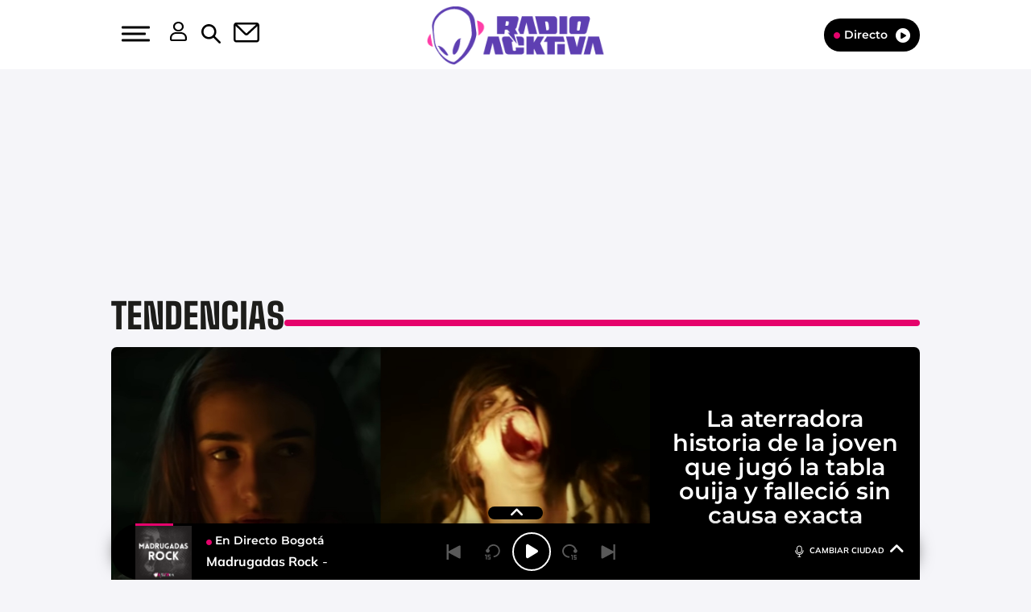

--- FILE ---
content_type: text/css
request_url: https://www.radioacktiva.com/wp-content/themes/nwp/src/Player/assets/css/permanent-player.min.css
body_size: 3249
content:
footer{padding-bottom:70px;z-index:999!important}#permanent-player{margin:0}@media (min-width:768px){#permanent-player .container{width:704px!important}}@media (min-width:992px){#permanent-player .container{width:924px!important}}@media (min-width:1200px){#permanent-player .container{width:1004px!important}}#permanent-player img{display:inline}#permanent-player .player-container{position:fixed;bottom:0;padding:0;text-align:center;z-index:10000001;font-size:10px;line-height:10px;display:block;margin:0;border-radius:50px;box-shadow:-7px 0 20px -10px rgb(0 0 0 / 50%),7px 0 20px -10px rgb(0 0 0 / 50%),0 0 0 0 transparent,0 7px 0 -10px rgb(0 0 0 / 50%)}.player-container ul{list-style:none;padding:0 10px}.player-container button{padding:0;border:none;margin:0;background:0 0}#closed-player{max-height:70px}#closed-player .progress-bar{width:94%;background-color:#000;height:3px;position:absolute;left:0;right:0;margin:0 auto;cursor:pointer;overflow:hidden}#closed-player .progress-bar span{width:0%;height:3px;display:block}#player-layer .player-maximizer{width:68px;height:16px;background-color:#000;font-size:20px;position:absolute;bottom:75px;border-radius:15px;left:50%;transform:translateX(-50%);cursor:pointer;display:flex;justify-content:center;align-items:center}#player-layer .player-maximizer .fa-angle-up{color:#fff;font-weight:700;margin-left:3px}#player-layer{height:70px}#player-data-part{width:40%}#player-data-part .data-default{width:347px;text-align:left;font-size:1.7rem}#player-data-part .data-default p{margin:30px}.data-loaded{display:none;flex-flow:row;height:70px}.data-loaded img{width:70px;height:70px;margin-left:30px;margin-right:8px}.data-loaded .player-info{margin:0 10px;line-height:1.3em;text-align:left;width:70%}.data-loaded .player-info p{margin:0;font-family:Mulish,serif;font-size:1.2rem;font-weight:600}.data-loaded .player-info p.text-left{margin:13px 0}.data-loaded .player-info p.text-left span{color:#ff1686;font:550 14px/14px Mulish,serif;text-transform:capitalize}.data-loaded .player-info p.text-left b{font:550 14px/14px Mulish,serif}.data-loaded .player-info p.text-left .fa-circle{font-size:7px;color:var(--primary)}.data-loaded .player-info .player-info-title{width:100%;overflow:hidden;line-height:1em;height:35px}.data-loaded .player-info .player-info-title p{font-size:1rem;font-weight:500;line-height:.75em}.data-loaded .player-info b{width:100%;white-space:nowrap}.data-loaded .player-info b.js-player-radio{margin-left:5px}.data-loaded .player-info-title{font-size:1.8rem;font-weight:600}.data-loaded .player-info-title span{margin:0 5px;font-weight:500;white-space:nowrap}.player-controls-part .control{width:48px;height:48px;position:relative;margin:auto;padding:0;border:none;background:0 0}.player-controls-part .control{color:#c4c4c4}.player-controls-part .control:disabled,.player-controls-part .control[disabled]{color:#050505}.player-controls-part .control:disabled img,.player-controls-part .control[disabled] img{filter:brightness(40%)}.player-controls-part .control b,.player-controls-part .control i,.player-controls-part .control image{position:absolute;top:50%;left:50%;transform:translate(-50%,-50%);font-size:2em;color:#fff}.player-controls-part .control i.fa-play{margin-left:1px}.player-controls-part .control .js-player-play{border:2px solid #fff!important;border-radius:100%;height:100%;width:100%;z-index:2;position:absolute;top:50%;left:50%;transform:translate(-50%,-50%)}.player-controls-part .control .js-player-play b{color:#e5036c!important}.player-controls-part .control .js-player-play:hover{background-color:#ffffff33}.player-controls-part .control .js-player-play .fa-spinner{animation:spin 1s linear infinite;top:30%;left:30%}#choose-radio-part{margin-left:auto}#choose-radio-part .js-toggle-player img{display:inline;filter:brightness(10)}#choose-radio-part button{font:700 1em/1.3em Mulish,serif;position:absolute;top:50%;right:20px;transform:translateY(-60%)}#choose-radio-part button i{font-size:2.2em;margin-left:4px;vertical-align:sub}#choose-radio-part .fa-microphone{font-size:1rem;margin-right:4px}#choose-radio-part .fa-2x{margin-left:4px}#player-displayed{height:0;overflow:hidden;-moz-transition:height 1s ease;-webkit-transition:height 1s ease;-o-transition:height 1s ease;transition:height 1s ease;margin-bottom:-1px}#player-displayed.open{height:calc(100% - 86px);overflow:hidden;border-radius:20px 20px 0 0}#player-displayed #station-bar{height:35px;background-image:url(../images/barra.png);background-size:cover}#player-displayed #station-bar ul{display:flex;justify-content:space-around;max-width:740px;margin:0 auto;position:relative;height:100%}#player-displayed #station-bar ul li{font-family:Mulish,serif;margin:auto 0;cursor:pointer;padding-bottom:10px;transform:translateX(-50%);width:20px;white-space:nowrap;text-transform:uppercase}#player-displayed .li-data{cursor:pointer}#player-displayed .player-data{margin:20px 60px 20px 20px;position:relative}#player-displayed .player-data .image-player{max-height:210px;max-width:210px;width:210px;border-radius:5px;margin-right:20px}#player-displayed .player-info{position:relative;flex:1}#player-displayed .player-data .progress-bar{width:100%;background-color:#ddd;height:3px;position:absolute;left:0;right:0;margin:0 20px 0 10px;display:block;overflow:unset}#player-displayed .player-data .progress-bar span{width:0%;height:3px;display:block;position:relative}#player-displayed .player-info .progress-bar span:after{background-color:var(--primary);border:2px solid var(--primary);content:" ";display:block;width:13px;height:13px;position:absolute;right:-8px;top:-5px;border-radius:100%}#player-displayed .player-info p{padding-top:20px;margin:0;text-transform:capitalize}#player-displayed .player-info .progress-bar p{font:500 1.2em/10px Mulish,serif;letter-spacing:.14px;float:left;font-weight:700}#player-displayed .player-info .progress-bar p:last-child{float:right}#player-displayed button.js-toggle-player{font-size:40px;margin-right:10px;position:absolute;right:-60px;top:-20px}#player-displayed .player-controls-part{margin:0 auto;margin-top:20px;width:280px;height:56px}#player-displayed .player-controls-part .volume-control{position:absolute;right:38px;height:56px;width:85px}#player-displayed .player-controls-part .volume-control .sound-bar{width:60px;background-color:#ddd;height:2px;align-self:center;cursor:pointer;margin:auto 0 auto 5px;transform:translateY(500%)}#player-displayed .player-controls-part .volume-control #bt-volume image{width:20px;height:20px}#bt-volume #volume{display:none}#bt-volume.active #volume{display:inline-block}#bt-volume.active #mute{display:none}#player-displayed .player-controls-part .volume-control>div{margin:auto 0 auto 0;cursor:pointer;min-height:20px}#player-displayed .player-controls-part .volume-control div.sound-bar span{width:70%;height:100%;display:block;position:relative}#player-displayed .player-controls-part .volume-control div.sound-bar span:after{background-color:var(--primary);border:1px solid var(--primary);content:" ";display:block;width:10px;height:10px;position:absolute;right:-5px;top:-4px;border-radius:100%}#player-displayed .player-info-title{font:600 2.1em/1em Mulish,serif;height:80px;overflow:hidden}#player-displayed .player-info-title .js-player-presenter{font:400 1em/1.1em Mulish,serif;max-width:380px;overflow:hidden;margin:0 auto;padding-top:15px}#player-displayed .player-data .share-part{position:absolute;right:0;bottom:0;font-size:25px;z-index:1}#player-displayed .player-data .share-part #return-live{padding:10px;font-size:10px;border-radius:20px;vertical-align:middle;margin-right:30px;background-color:var(--primary)}#player-displayed .player-data .share-part #return-live i{font-size:.5rem}@media (max-height:620px){#player-displayed #player-tabs .scroll-shared{overflow:auto;overflow-x:hidden;height:250px}}#player-displayed #player-tabs{background-color:#f9f9f9;position:relative;height:100%}#player-displayed #player-tabs .tab-bar{font-size:1.5rem;width:70%;margin-left:auto;background-color:#f9f9f9;align-content:flex-start;float:right}#player-displayed #player-tabs .tab-bar .tab-button{font:800 19px/32px Mulish,serif;padding:20px;text-transform:uppercase;z-index:1;max-height:55px;display:flex;justify-content:center;align-items:center}#player-displayed #player-tabs .tab-bar .tab-button img{margin-right:4px}#player-displayed #player-tabs .tab-bar .tab-button.active{border-bottom:2px solid #000}#player-displayed #player-tabs ul{height:auto;overflow:auto;overflow-x:hidden;margin:10px 20px;padding:0;flex-grow:1}#player-displayed #player-tabs li{height:80px;position:relative}#player-displayed #tab-schedule li.back-border:before{content:" ";width:2px;height:100%;position:absolute;top:0;left:27px;background:#dadada;z-index:0}#player-displayed #tab-news img,#player-displayed #tab-podcast img,#player-displayed #tab-schedule img{width:70px;height:70px;border-radius:4px;margin-right:15px;float:left}#player-displayed #player-tabs figure{width:70px;height:70px;border-radius:4px;margin-right:15px!important;float:left}#player-displayed #player-tabs p{margin:0;padding-top:10px;padding-right:10px;text-align:left;font-size:1.15rem;line-height:1em}#player-displayed #player-tabs li .play-icon{z-index:2;width:100%;height:100%;top:0;left:0;cursor:pointer;color:#e7e7e7}#player-displayed #player-tabs li .play-icon i{display:inline-block;position:absolute;top:50%;left:50%;transform:translate(-50%,-50%);font-size:1.2rem;background-color:rgba(0,0,0,.5);padding:6px 6px 6px 9px;border-radius:100%;border:2px solid #fff}#player-displayed #player-tabs li .play-icon i.fa-pause{padding:6px}#player-displayed #player-tabs #tab-podcast p{padding-top:5px}#player-displayed #player-tabs #tab-podcast p.excerpt{padding-top:10px;font-size:1.4rem;line-height:normal}#player-displayed #tab-schedule img{position:absolute;left:0;z-index:1}#player-displayed #tab-schedule p{margin-left:90px;line-height:1em;overflow:hidden;max-height:46px}#player-displayed #player-tabs #publi-player-tab{width:30%;float:left;max-height:325px;overflow:hidden;position:relative}#player-displayed #player-tabs #player-share-tab{height:0;position:absolute;top:0;right:0;width:70%;overflow:hidden;z-index:10;-moz-transition:height 1s ease;-webkit-transition:height 1s ease;-o-transition:height 1s ease;transition:height 1s ease;margin-bottom:-1px;background-color:#fff;margin-left:auto}#player-displayed #player-tabs #player-share-tab.open{height:100%}#player-displayed #player-tabs #player-share-tab p{padding:20px;font-weight:600;background-color:#f9f9f9}#player-displayed #player-tabs #player-share-tab .js-toggle-share{float:right;font-size:25px;padding:15px}#player-displayed #player-tabs #player-share-tab div{border-top:2px solid #dfdfdf}#player-displayed #player-tabs #player-share-tab div #text-to-copy{border:0;background-color:#f9f9f9;padding-left:10px;width:80%;font-size:1rem}#player-displayed #player-tabs #player-share-tab div #text-to-copy:focus{outline:0}#player-displayed #player-tabs #player-share-tab div p{margin:20px;font-size:1.2rem;position:relative;border-radius:5px;padding:23px 20px 23px 60px}#player-displayed #player-tabs #player-share-tab div p .fa{position:absolute;padding:21px 20px;top:0;border-radius:0 5px 5px 0;font-size:1.5rem}#player-displayed #player-tabs #player-share-tab div p .fa-copy{color:#fff;background-color:#000;right:0}#player-displayed #player-tabs #player-share-tab div p .fa-globe{left:0}#player-displayed #player-tabs #player-share-tab ul{justify-content:center}#player-displayed #player-tabs #player-share-tab li{margin:20px;height:50px;width:50px;background-color:#000;border-radius:5px;font-size:2rem;cursor:pointer;display:flex;justify-content:center;align-items:center}#player-displayed #player-tabs #player-share-tab li a{color:#fff}#player-displayed #player-tabs #player-share-tab li a .fa{font-size:1.5rem}#publi-part{height:0;background-color:#fff;overflow:hidden;-moz-transition:height 1s ease;-webkit-transition:height 1s ease;-o-transition:height 1s ease;transition:height 1s ease;margin-bottom:-1px}#publi-part.open{z-index:10000002;height:480px;margin-bottom:70px;border-radius:0!important}#publi-layer{position:absolute;height:0;width:100%;background-color:#fff;overflow:hidden;z-index:1}#publi-layer p{font-size:1.8em;margin-top:3px;margin-bottom:0;line-height:1.2rem;width:80%}#publi-layer p.text-primary-color{font-size:1.2em}#publi-layer.open{padding:10px;height:100%}.player-container #player-tabs .player-tab{width:100%;border-top:2px solid #eee;margin-top:-2px}.player-container .player-tab li.btn-more a{font:500 .68em/10px Mulish,serif;margin-top:10px;background-color:#e5036c;padding:10px 20px;border-radius:20px;color:#fff;position:absolute;left:0;z-index:1}.replacement-player{width:100%;display:flex;border-radius:50px 5px 5px 50px;padding:10px;align-items:center}.replacement-player button{width:48px;height:48px;min-width:48px;min-height:48px;border-radius:100%;border:4px solid #f4f4f4;color:#f4f4f4}.replacement-player p{font-family:Mulish,serif;margin:0 10px}.replacement-player p:first-of-type{max-width:70%;overflow:hidden}.replacement-player p:last-of-type{margin-left:auto;color:#f4f4f4}#sticky-pbs{margin-bottom:70px!important}@media (max-height:720px){#player-displayed #player-tabs ul{height:250px}}@media (max-width:767px){#permanent-player .player-container{margin:0;width:100%;left:0;right:0}#player-layer{flex-wrap:nowrap}#publi-layer p{font-size:1.7em;margin-top:0;margin-bottom:5px;line-height:1.6rem;width:80%}#player-data-part{width:80%}.data-loaded .player-info{width:72%}.data-loaded .player-info .player-info-title{width:100%}#player-data-part .player-info-title{font-size:1.4rem}#player-layer .player-controls-part{margin-left:auto;margin-right:5px}#player-layer .player-controls-part .control{margin:auto 5px auto 0}.player-container .player-tab li.btn-more a{width:100%}#player-displayed.open{overflow-y:scroll;overflow-x:hidden;height:100%}#player-displayed .player-data{margin:10px}#player-displayed #station-bar ul li{width:50px}#player-displayed .player-data .share-part,#player-displayed button.js-toggle-player{position:relative;width:10%;height:40px}#player-displayed button.js-toggle-player{right:0;top:0;margin-right:auto}#player-displayed .player-info{margin-top:10px;display:flex;width:100%;flex-direction:column;flex-basis:auto}#player-displayed .player-info .player-info-title{order:-1;width:100%}#player-displayed .player-data .progress-bar{position:relative;margin:20px 0}#player-displayed .player-info p{width:100%}#player-displayed .player-controls-part{width:100%}#player-displayed #player-tabs #publi-player-tab{width:100%;float:none}#player-displayed .player-data .share-part{margin-top:5px;margin-left:auto}#player-displayed #player-tabs .tab-bar{width:100%;float:none}#player-displayed #player-tabs .tab-bar .tab-button{width:100%}#player-displayed #tab-schedule p{font-size:1.05rem;line-height:1.2rem;overflow:unset}#player-displayed #tab-schedule p.text-greyLight{font-size:.9rem;line-height:1.2rem;overflow:unset}#player-displayed #player-tabs p{font-size:1.05rem;line-height:1.2rem;display:-webkit-box;-webkit-line-clamp:2;-webkit-box-orient:vertical;overflow:hidden;text-overflow:ellipsis}#player-tabs #tab-schedule{display:none}#btn-tab-schedule{order:0}#tab-schedule{order:1}#btn-tab-podcast{order:2}#tab-podcast{order:3}#btn-tab-news{order:4}#tab-news{order:5}#player-displayed #player-tabs #player-share-tab.open{width:100%}#player-displayed #player-tabs #player-share-tab div p{padding:20px 20px 20px 10px}#player-displayed #player-tabs #tab-podcast p{max-height:40px;overflow:hidden;padding-top:5px}#player-displayed #player-tabs ul{height:auto}#player-displayed #station-bar{background-image:url(../images/barra-mobile.png);background-size:cover}.replacement-player p:first-of-type{max-width:50%}#closed-player .progress-bar{width:84%}.data-loaded img{width:56px;height:56px;margin:8px 0 6px 16px}}@media (max-width:280px){.data-loaded .player-info{width:60%}}.scroll-text{-moz-transform:translateX(100%);-webkit-transform:translateX(100%);transform:translateX(100%);-moz-animation:scrolltext 40s linear infinite;-webkit-animation:scrolltext 40s linear infinite;animation:scrolltext 40s linear infinite}@keyframes spin{from{transform:rotate(0)}to{transform:rotate(360deg)}}@-moz-keyframes scrolltext{from{-moz-transform:translateX(100%)}to{-moz-transform:translateX(-100%)}}@-webkit-keyframes scrolltext{from{-webkit-transform:translateX(100%)}to{-webkit-transform:translateX(-100%)}}@keyframes scrolltext{from{-moz-transform:translateX(100%);-webkit-transform:translateX(100%);transform:translateX(100%)}to{-moz-transform:translateX(-100%);-webkit-transform:translateX(-100%);transform:translateX(-100%)}}.extrabold{font-weight:800;font-size:larger}

--- FILE ---
content_type: text/css
request_url: https://radioacktivaco.player-top.prisasd.com/psdmedia/media/top/skins/genericv2/assets/radioacktiva/estilos.css
body_size: -114
content:
/*   ---------------------------------------------- vienen del style.css ---------------------------------   */

/* PORTAL PlaySER ====================================================================================================================== */

/* Estilos para pantalla con resolucion 1024 (incluye mayoria de tablets en horizontal) 
@import url("css/desktop.css");

/* Estilos para tablet 
@import url("css/tablet.css") screen and (max-width: 999px);

/* Ajustes tablet-movil 
@import url("css/tablet_movil.css") screen and (max-width: 730px);

/* Estilos para movil 
@import url("css/movil.css") screen and (max-width: 650px);*/

/*   ---------------------------------------------- vienen del player_style.css ---------------------------------   */
/* Estilos player en portal PlaySER para pantalla con resolucion 1024 (incluye mayoria de tablets en horizontal) */
@import url("css/playertop_desktop.css");

/* Estilos player en portal PlaySER para tablet */
@import url("css/playertop_tablet.css") screen and (max-width: 999px);

/* Ajustes player en portal PlaySER tablet-movil */
@import url("css/playertop_tablet_movil.css") screen and (max-width: 730px);

/* Estilos player en portal PlaySER para movil */
@import url("css/playertop_movil.css") screen and (max-width: 650px);


--- FILE ---
content_type: application/javascript
request_url: https://www.radioacktiva.com/wp-content/themes/nwp/src/Ajaxify/js/ajaxify-html5.js
body_size: 3751
content:
// Ajaxify
// v2.0 work in progress
// https://github.com/prod4ever/ajaxify

(function($){
	$.ajaxify = function (options) {
		// Prepare our Variables
		var
			History = window.History,
			$ = window.jQuery,
			document = window.document,
			$html = $('html'),
			instanceId; // ID for this instance of ajaxify. Starts at 0 and increases each time ajaxify is run.

		// Check to see if History.js is enabled for our Browser
		if (!History.enabled) {
			return false;
		}

		if (typeof $.ajaxify.instanceCount === 'undefined') {
			$.ajaxify.instanceCount = 0;
		} else {
			$.ajaxify.instanceCount++;
		}
		instanceId = $.ajaxify.instanceCount;

		// Settings
		var settings = $.extend({
			contentSelector : 'main,#main,#content,article:first,.article:first,.post:first',
			backContentSelector : '#content,main,#main,article:first,.article:first,.post:first', // When the user goes back to a page, we can't just re-run the same animation that was used to show that page, because we might miss some content. Instead, we'll use a selector that's the same as the content selector or broader.
			linkContainerSelector : 'body',
			activeClass : 'active selected current youarehere',
			startEventName : 'statechangestart',
			completedEventName : 'statechangecomplete',
			scrollOptions : {
				duration: 800,
				easing:'swing'
			},
			scrollEnabled : true,
			startAnim : function($oldContent, $newContent, url, startEventName) { // Callback to be fired before new content is loaded. This function typically hides the old content, but you could keep it onscreen if you want. If keepOldContent is false, newContent will be an empty jQuery object.
				// Animating to opacity to 0 still keeps the element's height intact
				// Which prevents that annoying pop bang issue when loading in new content
				$(window).trigger(startEventName); // This trigger is in the callback so that you can choose when it happens (e.g., before or after an animation).
				$oldContent.animate({opacity:0},300, function() {
					$('body').addClass('ajaxify-waiting');
					// This class indicates that the animation has completed and we are still waiting for data to load.
				});
			},
			endAnim : function($oldContent, $newContent, url, completedEventName, data) { // Callback to be fired before new content is loaded. This function shows the new content. If keepOldContent is false, oldContent will be an empty jQuery object.
				$oldContent.remove();
				$('body').removeClass('ajaxify-loading ajaxify-waiting noscroll');
				$newContent.css({ 'opacity' : 0, 'display' : 'block'}).animate({opacity:1},300, function () {
					$('body').removeClass('ajaxify-waiting'); // In case endAnim fires before the startAnim is complete
				});
				$(window).trigger(completedEventName, data); // This trigger is in the callback so that you can choose when it happens (e.g., before or after an animation).
			}, 
			keepOldContent : false // Should we keep the old content around so that endAnim can do stuff with it? If so, be sure to remove the old content in endAnim when you are done.
		}, options);
		if (settings.linkContainerSelector === '') {
			settings.linkContainerSelector = settings.contentSelector;
		}
		// Prepare internal variables
		var $content = $(settings.contentSelector).first(),
		contentNode = $content.get(0),
		$window = $(window),
		$body = $(document.body),
		rootUrl = History.getRootUrl();

		// Ensure Content
		if ($content.length === 0) {
			$content = $body;
		}

		// Internal Helper
		$.expr[':'].internal = function(obj, index, meta, stack){
			// Prepare
			var
				$this = $(obj),
				url = $this.attr('href')||'',
				isInternalLink,
				rootUrlNoTrailingSlash = rootUrl.slice(0,-1); // If our root URL is http://www.example.com/, then http://www.example.com is a perfectly valid internal link.

			// Check link
			isInternalLink = url.substring(0,rootUrlNoTrailingSlash.length) === rootUrlNoTrailingSlash || url.indexOf(':') === -1;

			// Ignore or Keep
			return isInternalLink;
		};

		// HTML Helper
		var documentHtml = function(html){
			// Prepare
			var result = String(html)
				.replace(/<\!DOCTYPE[^>]*>/i, '')
				.replace(/<(html|head|body|title|meta)([\s\>])/gi,'<div class="document-$1"$2')
				.replace(/<\/(html|head|body|title|meta)\>/gi,'</div>');
			;
			window.allMeta = jQuery(html).filter("meta");

			// Return
			return $.trim(result);
		};

		// Ajaxify Helper
		function setupLinks($links){
			var linkSelector = ' a:internal:not(.no-ajaxy):not([href*="/wp-admin/"]):not([href*="wp-login"]):not([href$="/feed/"]):not([target="_blank"])',
				fullLinkSelector = settings.linkContainerSelector.replace(/\,/g, linkSelector + ',') + linkSelector;
            $html.on("click", fullLinkSelector, function(event) {
                var
                    $links = $(this),
                    url = $links.attr('href'),
                    title = $links.attr('title')||null,
                    stateData = {
                        ajaxifyData : {
                            instance : instanceId,
                            referrer : unescape(document.location.toString())
                        }
                    }
                // Continue as normal for cmd clicks etc
                if (event.which == 2 || event.metaKey) { return true; }
                if (url.indexOf('#') !== -1) {
                	/* History.js doesn't fire a state change for links with hashes.
                	See this bug: https://github.com/browserstate/history.js/issues/276
                	Until that bug is fixed, let's just load the link without Ajax. */
                	return true;
                }
                // Ajaxify this link
                History.pushState(stateData,title,url);
                event.preventDefault();
                return false;
            });

			function refresh() {
				if ((window.location.origin + '/' == unescape(document.location.toString()) || unescape(document.location.toString()).includes('/tipo_de_post/') || unescape(document.location.toString()).includes('.html')) && vars_inline.refresh == 1) {
					var $links = $(this);
					var url = window.location.origin;
					var title = $links.attr('title') || null;
					var stateData = {
					  ajaxifyData: {
						instance: instanceId,
						referrer: unescape(document.location.toString())
					  }
					};
					
					// Continuar como normal para clics cmd, etc.
					if (url.indexOf('#') !== -1) {
					  return true;
					}
					
					// Obtiene la URL completa de la página actual
					var currentPageUrl = window.location.href;
					
					// Ajaxify this link
					var saved = History.savedStates;
					var uSaved = saved[saved.length - 1].url;

					if (currentPageUrl.endsWith('/') && currentPageUrl.lastIndexOf('/') > currentPageUrl.indexOf('/')) {
						currentPageUrl = currentPageUrl.slice(0, currentPageUrl.lastIndexOf('/'));
					}

					if (uSaved != currentPageUrl) {
					  History.pushState(stateData, title, currentPageUrl);
					} else {
					  History.pushState(stateData, title, currentPageUrl + '/');
					}
				}
				return false;
			}
			// setInterval(refresh, 600000);
			if(minutes_data.minutesValue && minutes_data.minutesValue > 0){
				var minutosRefresh = minutes_data.minutesValue * 60000;
				setInterval(refresh, minutosRefresh);
			} else {
				setInterval(refresh, 600000);
			}

			// Chain
			return $links;
		}

		setupLinks($(settings.linkContainerSelector));

		// Hook into State Changes
		$window.bind('statechange',function() {

			// Prepare Variables
			var State = History.getState(),
				savedStates = History.savedStates,
				url = State.url,
				prevUrlIndex = savedStates.length - 2,
				prevUrl = savedStates[prevUrlIndex].url, // If this is the user's first time ajax loading something, this will be undefined.
				stateData = State.data,
				goingBack = false,
				prevPage,
				relativeUrl = url.replace(rootUrl,'');

			if (State.data.ajaxifyData) {
				if (stateData.ajaxifyData.instance !== instanceId) {
					// Another ajaxify instance is handling or will handle this.
					return false;
				} else {
					// This instance of Ajaxify will handle.
					// TODO: we're getting to this point twice for each link clicked. Figure out why.
					$content = $(settings.contentSelector).first();
				}
				if (stateData.ajaxifyData.referrer !== prevUrl) {
					// User has gone back
					$content = $(settings.backContentSelector);
					goingBack = true;
				}
			} else if (instanceId === 0) {
				// This page wasn't loaded via AJAX. The first instance of ajaxify will handle the ajax load.
				$content = $(settings.backContentSelector);
				goingBack = true;
			} else {
				// This page wasn't loaded by AJAX. This is not the first instance of ajaxify, so return.
				return false;
			}

			// Set Loading
			$body.addClass('ajaxify-loading');

			contentNode = $content.get(0);

			if (settings.keepOldContent) {
				$content
					.wrapInner('<div id="ajaxify-oldContent" />')
					.append('<div id="ajaxify-newContent" style="display: none;" />');
				settings.startAnim($('#ajaxify-oldContent'), $('#ajaxify-newContent'), url, settings.startEventName);
			} else {
				settings.startAnim($content, $(), url, settings.startEventName);
			}

			// Hide the existing content
			
			// Ajax Request the Traditional Page
			$.ajax({
				url: url,
				success: function(data, textStatus, jqXHR){
					// Prepare
					var $data = $(documentHtml(data)),
						$dataBody = $data.find('.document-body:first'),
						$dataContent = $dataBody.find(settings.contentSelector).filter(':first'),
						contentHtml, $scripts;

					// Fetch the scripts
					$scripts = $dataContent.find('script');
					if ($scripts.length) {
						$scripts.detach();
					}

					// Fetch the content
					contentHtml = $dataContent.html();
					if (!contentHtml) {
						document.location.href = url;
						return false;
					}

					// Update the content
					$content.stop(true,true);

					if (settings.keepOldContent) {
						$('#ajaxify-newContent').html(contentHtml);
					} else {
						$content.html(contentHtml);
					}

					// Update the title
					document.title = $data.find('.document-title:first').text();
					try {
						document.getElementsByTagName('title')[0].innerHTML = document.title.replace('<','&lt;').replace('>','&gt;').replace(' & ',' &amp; ');
					} catch (Exception) {}
					try {
						document.querySelector("link[rel='canonical']").href = $data.find('link[rel=canonical]').attr("href");
					} catch(Exception) {}
					try {
						let linkRel = $data.find('link[rel=amphtml]');
						if (linkRel && linkRel[0]) {
							$('head').append(linkRel[0]);
						}
					} catch(Exception) {}

					// Add the scripts
					$scripts.each(function(){
						var $script = $(this), scriptText = $script.text(), scriptNode = document.createElement('script');
						if ($script.attr('src')) {
							if (!$script[0].async) { scriptNode.async = false; }
							scriptNode.src = $script.attr('src');
						}
    						$(scriptNode).html(scriptText); // using $.html rather than .innerHTML to work around IE8 funkiness.
						contentNode.appendChild(scriptNode);
					});

					// Complete the change
					if (($body.ScrollTo || false) && settings.scrollEnabled) { 
						$body.ScrollTo(settings.scrollOptions); /* http://balupton.com/projects/jquery-scrollto */
					}

					// Inform Google Analytics of the change
					if (typeof window._gaq !== 'undefined') {
						window._gaq.push(['_trackPageview', relativeUrl]);
					}

					// Inform ReInvigorate of a state change
					if (typeof window.reinvigorate !== 'undefined' && typeof window.reinvigorate.ajax_track !== 'undefined') {
						reinvigorate.ajax_track(url);
						// ^ we use the full url here as that is what reinvigorate supports
					}

					if (settings.keepOldContent) {
						settings.endAnim($('#ajaxify-oldContent'), $('#ajaxify-newContent'), url, settings.completedEventName, data);
					} else {
						settings.endAnim($(), $content, url, settings.completedEventName, data);
					}
					
				},
				error: function(jqXHR, textStatus, errorThrown){
					document.location.href = url;
					return false;
				}
			}); // end ajax

		}); // end statechange
	}; // end $.fn.ajaxify
})(jQuery); // end closure


--- FILE ---
content_type: application/x-javascript;charset=utf-8
request_url: https://smetrics.radioacktiva.com/id?d_visid_ver=5.4.0&d_fieldgroup=A&mcorgid=2387401053DB208C0A490D4C%40AdobeOrg&mid=92206064273549548316390239916619452584&ts=1762147069616
body_size: -38
content:
{"mid":"92206064273549548316390239916619452584"}

--- FILE ---
content_type: image/svg+xml
request_url: https://www.radioacktiva.com/wp-content/themes/nwp/public/assets/dist/8ae5ac469a65282b77b2.svg
body_size: 715
content:
<svg width="40" height="31" viewBox="0 0 40 31" fill="none" xmlns="http://www.w3.org/2000/svg">
<path d="M36.0941 0.0392157L19.9922 0.0784314L3.8902 0H3.88235C1.71765 0 0 2.03137 0 4.57255V25.8588C0 28.4 1.71765 30.4314 3.88235 30.4314H36.1176C38.2824 30.4314 40 28.4 40 25.8588V4.57255C40 2.03137 38.298 0.0392157 36.0941 0.0392157ZM34.8314 3.17647L20.4471 16.3294L20.3922 16.3765L20.3451 16.4314C20.1725 16.6196 19.9686 16.6431 19.8588 16.6431C19.749 16.6431 19.5451 16.6118 19.3804 16.4157L19.3333 16.3608L5.58431 3.11373L19.9922 3.20784L34.8314 3.17647ZM36.1176 27.2941H3.88235C3.60784 27.2941 3.13726 26.7765 3.13726 25.8588V5.07451L17.0667 18.5333C17.7726 19.3176 18.7686 19.7725 19.8275 19.7882H19.8745C20.9176 19.7882 21.8902 19.3569 22.6039 18.6039L36.8784 5.53726V25.8588C36.8627 26.7765 36.3922 27.2941 36.1176 27.2941Z" fill="black"/>
</svg>
